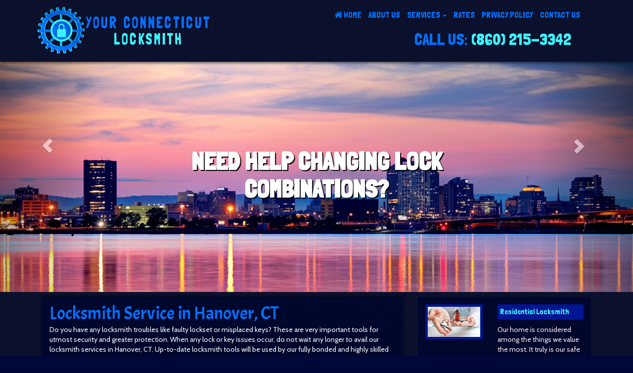

--- FILE ---
content_type: text/html; charset=UTF-8
request_url: https://yourconnecticutlocksmith.com/hanover
body_size: 3751
content:
<!DOCTYPE html>
<html lang="en">
	<head>
		<!-- block: meta_header -->
<meta charset="utf-8">
<meta http-equiv="X-UA-Compatible" content="IE=edge">
<meta name="viewport" content="width=device-width, initial-scale=1">
<meta name="format-detection" content="telephone=no">
<title>Hanover, CT | Your Connecticut Locksmith</title>
<meta name='keywords' content=''><meta name='description' content=''>
<!-- Bootstrap -->
<link href="https://yourconnecticutlocksmith.com/assets/themes/LOCKSMITH1//css/bootstrap.min.css" rel="stylesheet">
<!-- plugins -->
<link href="https://yourconnecticutlocksmith.com/assets/themes/LOCKSMITH1//fonts/font-awesome-4.0.3/css/font-awesome.min.css" rel="stylesheet">
<link href='https://fonts.googleapis.com/css?family=Handlee' rel='stylesheet' type='text/css'>

<link href='https://fonts.googleapis.com/css?family=Cabin' rel='stylesheet' type='text/css'> <!-- body -->
<link href='https://fonts.googleapis.com/css?family=Dosis' rel='stylesheet' type='text/css'> <!-- MENU font-family: 'Dosis', sans-serif; -->
<link href='https://fonts.googleapis.com/css?family=Russo+One' rel='stylesheet' type='text/css'> <!-- Slider caption font-family: 'Russo One', sans-serif; -->
<link href='https://fonts.googleapis.com/css?family=Niconne' rel='stylesheet' type='text/css'> <!-- slider services title font-family: 'Niconne', cursive; -->
<link href='https://fonts.googleapis.com/css?family=Port+Lligat+Slab' rel='stylesheet' type='text/css'>
<link href='https://fonts.googleapis.com/css?family=Candal' rel='stylesheet' type='text/css'>
<link href='https://fonts.googleapis.com/css?family=Patrick+Hand' rel='stylesheet' type='text/css'>
<link href='https://fonts.googleapis.com/css?family=BenchNine:700' rel='stylesheet' type='text/css'>
<link href='https://fonts.googleapis.com/css?family=Skranji' rel='stylesheet' type='text/css'>
<link href='https://fonts.googleapis.com/css?family=Englebert' rel='stylesheet' type='text/css'>
<link href='https://fonts.googleapis.com/css?family=Londrina+Solid' rel='stylesheet' type='text/css'>
<link href='https://fonts.googleapis.com/css?family=Acme' rel='stylesheet' type='text/css'>
<!-- custom -->
<link href="https://yourconnecticutlocksmith.com/assets/themes/LOCKSMITH1//css/custom.css" rel="stylesheet">
<link href="https://yourconnecticutlocksmith.com/assets/themes/LOCKSMITH1//css/responsive.css" rel="stylesheet">
<link href="https://yourconnecticutlocksmith.com/assets/themes/LOCKSMITH1//css/responsive_recaptcha.css" rel="stylesheet">



<!-- HTML5 Shim and Respond.js IE8 support of HTML5 elements and media queries -->
<!--[if lt IE 9]>
  <script src="https://oss.maxcdn.com/libs/html5shiv/3.7.0/html5shiv.js"></script>
  <script src="https://oss.maxcdn.com/libs/respond.js/1.4.2/respond.min.js"></script>
<![endif]-->
<!-- /block: meta_header -->	</head>
<body class="innerpage">
	<!-- block: phtml_header -->

	<header class="header" role="banner">
		<section class="navigation-bar">
			<div class="container">
				<div class="row">
					<div class="col-md-12">
						 <!-- block: phtml_navigation -->
<nav class="navbar" role="navigation" >
  <div class="container-fluid">
    <!-- Brand and toggle get grouped for better mobile display -->
    <div class="navbar-header">
      <button type="button" class="navbar-toggle" data-toggle="collapse" data-target="#bs-example-navbar-collapse-1">
        <span class="sr-only">Toggle navigation</span>
        <span class="icon-bar"></span>
        <span class="icon-bar"></span>
        <span class="icon-bar"></span>
      </button>
      <a class="navbar-brand visible-xs" >Menu</a>	
    </div>
    <div class="collapse navbar-collapse " id="bs-example-navbar-collapse-1">
      <ul class="nav navbar-nav">
        <li class="active"><a href="https://yourconnecticutlocksmith.com/"><i class="fa fa-home"></i> Home</a></li>
        <li><a href="https://yourconnecticutlocksmith.com/about-us">About Us</a></li>
        <li class="dropdown">
          <a href="https://yourconnecticutlocksmith.com/services" class="dropdown-toggle" data-toggle="dropdown">Services <b class="caret"></b></a>
          <ul class="dropdown-menu">
          <li><a href="https://yourconnecticutlocksmith.com/24-hour-locksmith"><i class="fa fa-chevron-circle-right"></i> 24 Hour Locksmith</a></li>
				<li><a href="https://yourconnecticutlocksmith.com/emergency-locksmith"><i class="fa fa-chevron-circle-right"></i> Emergency Locksmith</a></li>
				<li><a href="https://yourconnecticutlocksmith.com/industrial-locksmith"><i class="fa fa-chevron-circle-right"></i> Industrial Locksmith</a></li>
				<li><a href="https://yourconnecticutlocksmith.com/residential-locksmith"><i class="fa fa-chevron-circle-right"></i> Residential Locksmith</a></li>
				<li><a href="https://yourconnecticutlocksmith.com/commercial-locksmith"><i class="fa fa-chevron-circle-right"></i> Commercial Locksmith</a></li>
				<li><a href="https://yourconnecticutlocksmith.com/automotive-locksmith"><i class="fa fa-chevron-circle-right"></i> Automotive Locksmith</a></li>
          </ul>
        </li>
        <li><a href="https://yourconnecticutlocksmith.com/rates">Rates</a></li>
        <li><a href="https://yourconnecticutlocksmith.com/privacy-policy">Privacy Policy</a></li>
        <li><a href="https://yourconnecticutlocksmith.com/contact-us">Contact Us</a></li>
      </ul>
    </div><!-- /.navbar-collapse -->
  </div><!-- /.container-fluid -->
</nav>
<!-- /block: phtml_navigation -->					</div>
				</div>
			</div>
			<div class="clearfix"></div>
		</section>

		<div class="container header-inner">
			<!--<img src="images/shadow-left.png" class="vertical-shadow-left" />
			<img src="images/shadow-right.png" class="vertical-shadow-right" />-->
			<div class="row">
				<div class="col-md-4 col-sm-4" style="position: relative; z-index: 99">
				    <div class="logox">
				    	<a href="https://yourconnecticutlocksmith.com/">
                    		<img src="https://yourconnecticutlocksmith.com/assets/themes/LOCKSMITH1/images/logo.png" />
				    	</a>
				    </div> 
				</div>    
				<div class="col-md-8 col-sm-8">
				    <div class="callus">
				    					    		<p>Call Us: <a href="tel:(860) 215-3342"> <br / class="visible-xs">(860) 215-3342</a></p>
				    	
				    </div>
				</div>
			</div>
		</div>		
	</header>
	
	
	<!-- /block: phtml_header -->
	
		<!-- block: phtml_slider -->
<div id="myslider" class="carousel slide carousel-fade" data-ride="carousel" >
<div class="overlay"></div>
  <!-- Indicators -->
  <!--<ol class="carousel-indicators">
    <li data-target="#myslider" data-slide-to="0" class="active"></li>
    <li data-target="#myslider" data-slide-to="1"></li>
    <li data-target="#myslider" data-slide-to="2"></li>
  </ol>
  -->
  <!-- Wrapper for slides -->
  <div class="carousel-inner">
    <div class="item active">
      <img src="https://yourconnecticutlocksmith.com/assets/themes/LOCKSMITH1/images/slideshow/slide_1.jpg">
      <div class="carousel-caption hidden-xs">
      <h1>NEED HELP CHANGING LOCK COMBINATIONS?</h1>
      </div>
    </div>
    <div class="item">
      <img src="https://yourconnecticutlocksmith.com/assets/themes/LOCKSMITH1/images/slideshow/slide_2.jpg">
      <div class="carousel-caption hidden-xs">
      <h1>OR A BRAND NEW SECURITY SYSTEM INSTALLED?</h1>
      </div>
    </div>
    <div class="item">
      <img src="https://yourconnecticutlocksmith.com/assets/themes/LOCKSMITH1/images/slideshow/slide_3.jpg">
      <div class="carousel-caption hidden-xs">
      <h1>WE HAVE THE 24/7 LOCKSMITH SERVICES YOU NEED!</h1>
      </div>
    </div>
  </div>

  <!-- Controls -->
  <a class="left carousel-control" href="#myslider" data-slide="prev">
    <span class="glyphicon glyphicon-chevron-left"></span>
  </a>
  <a class="right carousel-control" href="#myslider" data-slide="next">
    <span class="glyphicon glyphicon-chevron-right"></span>
  </a>

  </div>
<!-- /block: phtml_slder -->	<main id="content" role="main">
		<div class="container">
			<div class="col-md-8">
				<div class="content-ddbox">
				<p class="page_header">Locksmith Service in Hanover, CT</p>
				<p>Do you have any locksmith troubles like faulty lockset or misplaced keys? These are very important tools for utmost security and greater protection. When any lock or key issues occur, do not wait any longer to avail our locksmith services in Hanover, CT. Up-to-date locksmith tools will be used by our fully bonded and highly skilled locksmith experts. Expect that we can handle all your locksmith issues and we can serve fast services. </p><p>You can avail of our car locksmith services that include transponder key replacement or programming, unlocking car doors, key duplication, ignition repair and replacement, car trunk unlocking and chip key programming. For residential locksmith services, we have master keys and locks, keyless entry deadbolts, repair and replacement of locks or knobs, key duplication, master keys and locks, home alarm systems and key making in addition to many more.We have locksmith services for commercial establishments such as interchangeable core locks, safe repairs, CCTV and alarm systems, master locks, keyless door locks, duplicate keys combination, access control security system and many more. </p><p>Our technicians and locksmiths are skilled enough to perform all locksmith needs you have at hand. Our hotline is our emergency hotline. If you want to hire our locksmiths, or if you have questions, our call representatives will be answering your calls. We are committed to giving you locksmith services, That is why, we are open everyday, 24 hours. </p>				</div>
			</div>
			<div class="col-md-4">
				<!-- block: phtml_sideber_right -->
<section class="sidebar_right" role="contentinfo">
	<div class="services-group">
		<section class="widget customWidget2" role="contentinfo">
			<div class="description">
				
				<div class="row">
					<div class="col-md-5">
						<img src="https://yourconnecticutlocksmith.com/assets/themes/LOCKSMITH1//images/services/residential-locksmith.png" class="my-thumb">
					</div>
					<div class="col-md-7">
						<p class="customHeader2">Residential Locksmith</p>
						<p><p>Our home is considered among the things we value the most. It truly is our safe haven that&#8230;							<a href="https://yourconnecticutlocksmith.com/residential-locksmith">Read More</a>
						</p>
					</div>
				</div>
			</div>
		</section>
		<section class="widget customWidget2" role="contentinfo">
			<div class="description">
				<div class="row">
					<div class="col-md-5">
						<img src="https://yourconnecticutlocksmith.com/assets/themes/LOCKSMITH1//images/services/commercial-locksmith.png" class="my-thumb">
					</div>
					<div class="col-md-7">
						<p class="customHeader2">Commercial Locksmith</p>				
						<p><p>First thing to ensure when you start up a business is making it secured and safe. This is&#8230;							<a href="https://yourconnecticutlocksmith.com/commercial-locksmith">Read More</a>
						</p>
					</div>
				</div>
			</div>
		</section>
		<section class="widget customWidget2" role="contentinfo">
			<div class="description">
				<div class="row">
					<div class="col-md-5">
						<img src="https://yourconnecticutlocksmith.com/assets/themes/LOCKSMITH1//images/services/automotive-locksmith.png" class="my-thumb">
					</div>
					<div class="col-md-7">
						<p class="customHeader2">Automotive Locksmith</p>
						<p><p>Thieves are not only attracted to houses and businesses, they are also attracted&#8230;							<a href="https://yourconnecticutlocksmith.com/automotive-locksmith">Read More</a>
						</p>
					</div>
				</div>

			</div>
		</section>
		<section class="widget customWidget2" role="contentinfo">
			<div class="description">
				
				<div class="row">
					<div class="col-md-5">
						<img src="https://yourconnecticutlocksmith.com/assets/themes/LOCKSMITH1//images/services/24-hour-locksmith.png" class="my-thumb">
					</div>
					<div class="col-md-7">
						<p class="customHeader2">24 Hour Locksmith</p>
						<p><p>Anytime you need several of your keys duplicated or have been locked out of your home late&#8230;							<a href="https://yourconnecticutlocksmith.com/24-hour-locksmith">Read More</a>
						</p>
					</div>
				</div>
			</div>
		</section>
		<section class="widget customWidget2" role="contentinfo">
			<div class="description">
				<div class="row">
					<div class="col-md-5">
						<img src="https://yourconnecticutlocksmith.com/assets/themes/LOCKSMITH1//images/services/industrial-locksmith.png" class="my-thumb">
					</div>
					<div class="col-md-7">
						<p class="customHeader2">Industrial Locksmith</p>				
						<p><p>We offer a wide variety of industrial locksmithing and security services for commercial&#8230;							<a href="https://yourconnecticutlocksmith.com/industrial-locksmith">Read More</a>
						</p>
					</div>
				</div>
			</div>
		</section>
		<section class="widget customWidget2" role="contentinfo">
			<div class="description">
				<div class="row">
					<div class="col-md-5">
						<img src="https://yourconnecticutlocksmith.com/assets/themes/LOCKSMITH1//images/services/emergency-locksmith.png" class="my-thumb">
					</div>
					<div class="col-md-7">
						<p class="customHeader2">Emergency Locksmith</p>
						<p><p>Keeping your home, office or car safe is important, that is why we are now here to provide&#8230;							<a href="https://yourconnecticutlocksmith.com/emergency-locksmith">Read More</a>
						</p>
					</div>
				</div>

			</div>
		</section>
	</div>	
</section>
<!-- /block: phtml_sidebar_right -->















			</div>
		</div>	
	</main>
			<!-- block: phtml_footer -->
<footer class="footer" role="contentinfo">
	<div class="container">
		<div class="row">
			<div class="col-md-12">
        <p class="copy">        
         <!-- <i class="fa fa-map-marker"></i> 3303 Main St Straford CT 06614<br> -->
				  Copyright 2016. All Rights Reserved. Your Connecticut Locksmith        </p>
			</div>

			 <div class="footer_buttons visible-xs">
               <div class="callus_area">
                
                                      <a href="tel:(860) 215-3342" style="color: #fff;">
                         <div>
                         <span style="text-align: center;"> Call Us Now </span><br>                               
                         <img src="https://yourconnecticutlocksmith.com/assets/themes/LOCKSMITH1//images/phone.png" border="0" height="50" width="50" style="margin-top: 5px;" />
                        </div> </a>

                                      
                
               </div>
            </div>
		</div>
	</div>
</footer>
<!-- /block: phtml_footer -->


	<!-- block: meta_footer -->
<!-- jQuery  -->
<script src="https://yourconnecticutlocksmith.com/assets/themes/LOCKSMITH1//js/jquery-1.11.0.min.js" type="397fda3c6e267039792cbf62-text/javascript"></script>
<!-- Include all compiled plugins (below), or include individual files as needed -->
<script src="https://yourconnecticutlocksmith.com/assets/themes/LOCKSMITH1//js/bootstrap.min.js" type="397fda3c6e267039792cbf62-text/javascript"></script>
<!-- /block: meta_footer -->
<script src="/cdn-cgi/scripts/7d0fa10a/cloudflare-static/rocket-loader.min.js" data-cf-settings="397fda3c6e267039792cbf62-|49" defer></script><script defer src="https://static.cloudflareinsights.com/beacon.min.js/vcd15cbe7772f49c399c6a5babf22c1241717689176015" integrity="sha512-ZpsOmlRQV6y907TI0dKBHq9Md29nnaEIPlkf84rnaERnq6zvWvPUqr2ft8M1aS28oN72PdrCzSjY4U6VaAw1EQ==" data-cf-beacon='{"version":"2024.11.0","token":"e48a22a3e9f843db9ce9af50bdb9dd1c","r":1,"server_timing":{"name":{"cfCacheStatus":true,"cfEdge":true,"cfExtPri":true,"cfL4":true,"cfOrigin":true,"cfSpeedBrain":true},"location_startswith":null}}' crossorigin="anonymous"></script>
</body>
</html>

--- FILE ---
content_type: text/css
request_url: https://yourconnecticutlocksmith.com/assets/themes/LOCKSMITH1//css/custom.css
body_size: 3371
content:
body{
	position:relative;
	z-index: 1;
	color: #FFF;
    font-family: 'Cabin', sans-serif;
    font-size: 14px;
background: #000837 url('../images/trans-body.png');
}

a{
	color: #FFF;
}
a:hover{
	color: #FFF;
}


h1,h2,h3,h4,h5{
	color: #0070FF;
	font-family: 'Acme', sans-serif;
}

a h1 { color: #FFF;}
.content-ddbox{
}

main#content{
	
	padding: 10px 0;	
}

.logo{
	float: left;
	position: relative;
}

.header{
	    position: absolute;
    border: none;
    z-index: 99;
    min-height: 120px;
    color: #FFF;
    width: 100%;
    padding: 10px 0;
    background: rgba(55, 8, 117, 0.84);
    -webkit-box-shadow: 0px 3px 5px 0px rgba(12, 12, 12, 0.55);
    -moz-box-shadow: 0px 3px 5px 0px rgba(12, 12, 12, 0.55);
    box-shadow: 0px 3px 5px 0px rgba(12, 12, 12, 0.55);
    background: #000837 url('../images/trans-body.png');
}

.header .header-inner{
	position:relative;
}

.page_header{
	
	/*background: #DEB827;*/
    color: #0070FF;
    font-family: 'Acme', sans-serif;
    /*text-shadow: 0px 0px 25px #FFF;*/
    text-align: left;
    margin: 0;
    margin-bottom: 5px;

    /*
    -webkit-box-shadow: 2px 2px 5px 0px rgba(0, 0, 0, 0.75);
    -moz-box-shadow: 2px 2px 5px 0px rgba(0, 0, 0, 0.75);
    box-shadow: 2px 2px 5px 0px rgba(0, 0, 0, 0.75);*/
}

p.page_header {
	font-size: 36px;
	line-height: 1;
}

.city_phone {
	margin: 10px 0;
    font-size: 20px;
    font-weight: bold;
}

.header-shadow{
	position:absolute;
}
.header-shadow-top{
	position:absolute;
	top: -44px;
	z-index: 9;
}

.header-shadow-top-inner{
	position:absolute;
	top:0;
	z-index: 99;
}
.header-shadow-bottom-inner{
	position:absolute;
	bottom:0;
	z-index: 99;
}

.logox img {
	z-index: 9999;
	margin-top: -40px;
	width: 100%;
}


.callus p {
	    font-size: 33px;
    float: right;
    margin: 0;
    padding: 5px 25px;
    color: #0070FF;
    margin-top: 25px;
    margin-right: 30px;
    line-height: 0;
    font-family: 'Londrina Solid', cursive;
    text-transform: uppercase;
    font-family: 'Londrina Solid', cursive;
}

.callus p a, .callus p a:hover {
	    color: #3AF4FF;
	text-decoration: none;
}


.btn-myprimary{
	color: #fff;
	background-color: #428bca;
	border-color: #357ebd;
	text-shadow: 0 0 1px rbga(65,65,65,.4);
	
	background: rgb(157,213,58); /* Old browsers */
	background: -moz-linear-gradient(top,  rgba(157,213,58,1) 0%, rgba(161,213,79,1) 50%, rgba(128,194,23,1) 51%, rgba(124,188,10,1) 100%); /* FF3.6+ */
	background: -webkit-gradient(linear, left top, left bottom, color-stop(0%,rgba(157,213,58,1)), color-stop(50%,rgba(161,213,79,1)), color-stop(51%,rgba(128,194,23,1)), color-stop(100%,rgba(124,188,10,1))); /* Chrome,Safari4+ */
	background: -webkit-linear-gradient(top,  rgba(157,213,58,1) 0%,rgba(161,213,79,1) 50%,rgba(128,194,23,1) 51%,rgba(124,188,10,1) 100%); /* Chrome10+,Safari5.1+ */
	background: -o-linear-gradient(top,  rgba(157,213,58,1) 0%,rgba(161,213,79,1) 50%,rgba(128,194,23,1) 51%,rgba(124,188,10,1) 100%); /* Opera 11.10+ */
	background: -ms-linear-gradient(top,  rgba(157,213,58,1) 0%,rgba(161,213,79,1) 50%,rgba(128,194,23,1) 51%,rgba(124,188,10,1) 100%); /* IE10+ */
	background: linear-gradient(to bottom,  rgba(157,213,58,1) 0%,rgba(161,213,79,1) 50%,rgba(128,194,23,1) 51%,rgba(124,188,10,1) 100%); /* W3C */
	filter: progid:DXImageTransform.Microsoft.gradient( startColorstr='#9dd53a', endColorstr='#7cbc0a',GradientType=0 ); /* IE6-9 */

}

.btn-myprimary:focus, .btn-myprimary:active:focus, .btn-myprimary:hover, .btn-myprimary:active{
	background: rgb(124,188,10); /* Old browsers */
	background: -moz-linear-gradient(top,  rgba(124,188,10,1) 0%, rgba(128,194,23,1) 49%, rgba(161,213,79,1) 50%, rgba(157,213,58,1) 100%); /* FF3.6+ */
	background: -webkit-gradient(linear, left top, left bottom, color-stop(0%,rgba(124,188,10,1)), color-stop(49%,rgba(128,194,23,1)), color-stop(50%,rgba(161,213,79,1)), color-stop(100%,rgba(157,213,58,1))); /* Chrome,Safari4+ */
	background: -webkit-linear-gradient(top,  rgba(124,188,10,1) 0%,rgba(128,194,23,1) 49%,rgba(161,213,79,1) 50%,rgba(157,213,58,1) 100%); /* Chrome10+,Safari5.1+ */
	background: -o-linear-gradient(top,  rgba(124,188,10,1) 0%,rgba(128,194,23,1) 49%,rgba(161,213,79,1) 50%,rgba(157,213,58,1) 100%); /* Opera 11.10+ */
	background: -ms-linear-gradient(top,  rgba(124,188,10,1) 0%,rgba(128,194,23,1) 49%,rgba(161,213,79,1) 50%,rgba(157,213,58,1) 100%); /* IE10+ */
	background: linear-gradient(to bottom,  rgba(124,188,10,1) 0%,rgba(128,194,23,1) 49%,rgba(161,213,79,1) 50%,rgba(157,213,58,1) 100%); /* W3C */
	filter: progid:DXImageTransform.Microsoft.gradient( startColorstr='#7cbc0a', endColorstr='#9dd53a',GradientType=0 ); /* IE6-9 */
	color: #FFFFFF;
}

.navigation-bar{
	position: relative;
	margin-left: auto;
	margin-right: auto;
	z-index: 1;
    /*background: #222;*/
}

.navbar-nav {
	float: right;
}

.innerpage .leader{

}

.innerpage .footer{
	margin-top:0px;
}

.innerpage .featured{
	margin-top: 15px;
}


.innerpage .header{
	/*position:relative;
	background: #222 url('../images/bg-header.jpg');
	background: #00072D;*/
}

.innerpage .header:before {
  /*  content: "";
    background: rgba(122, 0, 233, 0.7) url('../images/trans3.png');
    position: absolute;
    top: 0;
    width: 100%;
    height: 100%;*/
}

/*navbar*/
.navbar {
	margin-left: 0px;
	min-height: 0;
	margin-bottom: 0px;
	border: none;
	z-index: 999;
	bottom: 0;
}

.nav>li>a {
	    position: relative;
    display: block;
    padding: 10px 7px;
    color: #0070FF;
    text-transform: uppercase;
    font-family: 'Londrina Solid', cursive;
    font-size: 17px;
}
.navbar-collapse {
}
.nav>li>a:hover, .nav>li>a:focus {
	text-decoration: underline;
	background-color: transparent;

}

.nav .open>a, .nav .open>a:hover, .nav .open>a:focus {
	background: rgba(0,0,0,.7);
	border:none;
	z-index: 999;
	color: #FFF;
}

.dropdown-menu {
	border:none;
	-webkit-box-shadow: none;
	box-shadow: none;
	background: rgba(0,0,0,.7);
}

.dropdown-menu li>a{
	color: #FFF;
}

.dropdown-menu>li>a {
}

.banner {
    /*margin-top: -250px;
    margin-bottom: 55px;
    z-index: 2;
    position: relative;*/
    z-index: 2;
    position: relative;
    bottom: 50px;
    left: 0;
    width: 100%;
}



.banner a:hover {
	text-decoration: none;
}

.banner .services-list p {
	    font-family: 'Acme', sans-serif;
    opacity: 1;
    text-align: center;
    margin: 0;
    margin-top: 10px;
    position: relative;
    font-size: 23px;
    text-transform: uppercase;
    /* top: -65px; */
    -moz-transform: scale(0.6);
    -webkit-transform: scale(60%);
    -o-transform: scale(0.6);
    -ms-transform: scale(0.6);
    transform: scale(0.6);
    color: #3AF4FF;
}


.banner .services-list a:hover p {
	opacity: 1;
	-webkit-transition: all 1.5s;
    -moz-transition: all 1.5s;
    -o-transition: all 1.5s;
    transition: all 1.5s;

    -moz-transform: scale(1);
	-webkit-transform: scale(100%);
	-o-transform: scale(1);
	-ms-transform: scale(1);
	transform: scale(1);
}

.banner .tagline p {
	font-size: 28px;
    padding: 10px;
    margin-top: 25px;
    background-color: rgba(0,0,0,0.5);
    color: #fff;
    text-shadow: 1px 1px 1px rgba(0,0,0,1);
    text-align: center;
}

.image {
   background: rgba(0, 7, 45, 0.78);
    /* min-height: 19px; */
    /*border-radius: 5%;*/
        border-top: 5px solid rgb(13, 36, 175);
   padding-bottom: 5px;
   -webkit-border-radius: 15%;
	-moz-border-radius: 15%;
	border-radius: 15%;
}



.banner .image {
	position: relative;
	/*border-radius: 5%;*/
	border-right: 5px solid rgba(0, 0, 0, 0.51);
	-webkit-border-radius: 15%;
	-moz-border-radius: 15%;
	border-radius: 15%;
}

.banner .image img {
	width: 100%;
   -webkit-border-radius: 15%;
	-moz-border-radius: 15%;
	border-radius: 15%;
        border: 8px solid rgb(0, 21, 146);
        /*border-radius: 5%;*/

}


.banner .image1 .image2 .image3 .image4 .front-image {
    position: absolute;
    top: 0;
    left: 0;
    -webkit-transition: all 1s;
    -moz-transition: all 1s;
    -o-transition: all 1s;
    transition: all 1s;

}

.banner .image1 .image2 .image3 .image4 .front-image:hover, .banner a:hover .front-image {
	opacity: 0;
}

.banner .row .col-md-2:nth-child(odd) {
	padding-top: 30px;
}

.banner .row .col-md-2:nth-child(even) p {
	margin-top: -30px;
}


.banner-mobile {
	position: relative;
	bottom: 0;
	background: #222;
	padding:10px 0;
}

.banner-mobile .services-list p {
	font-family: 'Acme', sans-serif;
	opacity: 1;
    text-align: center;
    margin: 0;
    margin-top: 0px;
    margin-bottom: 0;
 	position: relative;
 	font-size: 12px;
 	top: 0;

 	 -moz-transform: scale(0.5);
	-webkit-transform: scale(50%);
	-o-transform: scale(0.5);
	-ms-transform: scale(0.5);
	transform: scale(0.5);
}

.banner .row .col-md-2:nth-child(even) p {
	margin: 0;
}


/*tagblock*/
.tagblock:before {
	content: "";
    background: rgba(0,0,0,0.4) url('../images/trans.png');
    background: rgba(0,0,0,0.4);
    position: absolute;
    top: 0;
    width: 100%;
    height: 100%;
}

.tagblock{
	position:relative;
	-webkit-box-shadow:inset 0 0 50px 0 rgba(0,0,0,.5);
	box-shadow:inset 0 0 50px 0 rgba(0,0,0,.5);
	background: url('../images/bg-tagblock.jpg') center;
	padding: 20px 0;
}

.frontpage .tagblock{
	
}


.tagblock-bg{
	
}

.tagblock a{
	color: #FFF;
}
.tagblock .leader{
	font-size: 26px;
	color: #fff;
	text-shadow: 1px 1px 1px rgba(0,0,0,1);
	margin: 0;
	line-height: 1;
    padding: 10px 15px;
}
.tagblock .mylead{
	text-shadow: 0 0 1px rgba(65,65,65,.4);
	color: #FFF;
	font-size: 17px;
	font-style:normal;
	font-weight: normal;
}

.home-page {
   text-align: center;
}

.frontpage .home-page .leader {
	font-size: 40px;
    font-family: 'Nova Square', cursive;
}

.tagblock .mylead a{
	color: #FFF;
}

.tagblock .btn-myprimary{
	margin-top: 20px;
	margin-bottom: 20px;
}

/*featured*/
.featured{
	position: relative;
	margin-bottom: 0;
	padding-top: 30px;
	padding-bottom: 30px;
	color: #FFFFFF;

background: url('../images/bg.png');

	-webkit-box-shadow: 0 0 15px 0 rgba(0,0,0,.5);
box-shadow: 0 0 15px 0 rgba(0,0,0,.5);
}

.featured .head{
}
.featured .description{
	
}

.featured a{
	color: #FFF !important;
}
.featured a:before{
}
.featured h3{
	text-shadow: 0 0 1px rgba(65,65,65,.5);
}

.featured .heading h3{
	font-weight: bold;
	text-shadow: 0 0 1px rgba(0,0,0,.5);
	font-size: 35px;
	color: #FFF !important;
    text-transform: uppercase;
}
.featured a:hover{
	text-decoration: none;
	color: #EEEEEE;
}
.featured .heading h3:hover{
	color: #EEEEEE;
}
.featured .description {
	text-align: ;

}

.featured .description p{
	color: #FFF;
	text-shadow: 1px 1px 1px rgba(0,0,0,.6);
}


.fheading{
	
}

.fheading h1{
	margin: 0;
	color: #FFF;
	font-family: 'Yellowtail', cursive;
	text-shadow: 2px 2px 2px rgba(0,0,0,.3);
	font-size: 50px;
	border-bottom: 1px dotted rgba(255,255,255,.5);
}

.fheading .lead{
	color: #C3FBFF;
	font-size: 30px;
	font-family: 'Open Sans Condensed', sans-serif;
	text-shadow: 2px 2px 2px rgba(0,0,0,.5);
}

.footer{
	margin-top: 0;
	padding-top: 15px;
	padding-bottom: 15px;
	color: #FFF;
	background: #00072D;
}

.footer .copy{
	margin-bottom: 0;
}
.footer a{
	color: #FFF;
}


/* Sidebar Widget */
.sidebar_right .widget{
	
}
.sidebar_right .widget .head{
	border-bottom: 2px solid #CCC;
}

.sidebar_right .widget .description .sitelinks{
	padding: 10px 0 10px 0;
	margin: 0;
	list-style:none;
}

.sidebar_right .widget .description .sitelinks li{
	
}

.sidebar_right .widget .description .sitelinks li a{
	padding: 5px 8px;
	display: block;
	border-bottom: 1px solid #EEE;	
}

/* Recaptcha Overrides */
#recaptcha_table{
	border: none !important;
}
#recaptcha_challenge_image{
	border: none !important;
	padding: 5px;
}

#recaptcha_response_field{
	padding: 5px;
}

.customHeader1{
	background: #139DCE;
	color: #FFF;
	padding: 10px;
	border-bottom: 2px solid #2F7894;
}
.navbar-toggle {
	background: #001592;
}

.navbar-toggle .icon-bar {
	background: #FFFFFF;
}


.my-thumb-circle{
	border-radius: 100%;
	width: 90%;
	text-align: center;
	-webkit-box-shadow: 0 0 5px 0 rgba(0,0,0,.5);
box-shadow: 0 0 5px 0 rgba(0,0,0,.5);
}


.my-thumb{
	width: 100%;
	text-align: center;
	-webkit-box-shadow: 0 0 2px 0 rgba(0,0,0,.5);
	box-shadow: 0 0 2px 0 rgba(0,0,0,.5);
	    border: 5px solid #001592;
 
}

.fitem{
}

.content-ddbox {
	-webkit-border-radius: 1px;
	-moz-border-radius: 1px;
	border-radius: 1px;
	-webkit-box-shadow: 0px 0px 4px 1px rgba(0, 0, 0, 0.5);
	box-shadow: 0px 0px 4px 1px rgba(0, 0, 0, 0.5);
	padding: 15px;
	background:#FFF;
	color: #333;	
	background: #00072D;
    color: #FFF;
}

.customWidget1{
	-webkit-border-radius: 1px;
	-moz-border-radius: 1px;
	border-radius: 1px;
	padding: 15px;
	background: #FFFFFF;
	color: #333333;
	background: #00072D;

}

.services-group {
    background: #DFE6E9 url('../images/pattern1.png');
    background: #00072D;
}
.customWidget2{
	-webkit-border-radius: 1px;
	-moz-border-radius: 1px;
	border-radius: 1px;
	padding: 15px;
	color: #333333;
	background: #00072D;	
}

.customWidget2 p{
	color: #FFEDED;
}

.customHeader2 {
	font-family: 'Londrina Solid', cursive;
    font-size: 15px;
    background: #001592;
    padding: 5px;
    color: #3AF4FF !important;
}

.customWidget1 a{
	color: #333;
}
.content-ddbox a{
	color: #FFEDED;
}

.ddheader{
	-webkit-border-radius: 5px;
	-moz-border-radius: 5px;
	border-radius: 5px;
	-webkit-box-shadow: 0px 0px 4px 1px rgba(65, 65, 65, .5);
	box-shadow: 0px 0px 4px 1px rgba(65, 65, 65, .5);
	border-top: 1px solid #FFF;
	border-left: 1px solid #FFF;
	border-right: 1px solid #FFF;
	border-bottom: 1px solid #FFF;
	background: rgb(191,191,191);
	background: -moz-linear-gradient(top, rgba(191,191,191,1) 0%, rgba(252,255,244,1) 9%);
	background: -webkit-gradient(linear, left top, left bottom, color-stop(0%,rgba(191,191,191,1)), color-stop(9%,rgba(252,255,244,1)));
	background: -webkit-linear-gradient(top, rgba(191,191,191,1) 0%,rgba(252,255,244,1) 9%);
	background: -o-linear-gradient(top, rgba(191,191,191,1) 0%,rgba(252,255,244,1) 9%);
	background: -ms-linear-gradient(top, rgba(191,191,191,1) 0%,rgba(252,255,244,1) 9%);
	background: linear-gradient(to bottom, rgba(191,191,191,1) 0%,rgba(252,255,244,1) 9%);
	filter: progid:DXImageTransform.Microsoft.gradient( startColorstr='#bfbfbf', endColorstr='#fcfff4',GradientType=0 );
	padding: 15px;
}


.ddheader{
	color: #144E64;
}


.mobile-con{
	display:none;
}


.vertical-shadow-left{
	position:absolute;
	left: -15px;
	top: -50%;
}
.vertical-shadow-right{
	position:absolute;
	right: -15px;
	top: -50%;
}


.content-ddbox p strong a {
	color: #60E2FF;
}

.description a {
    color: #0070FF;
}

.featured .my-thumb {
    background: #FFF;
    border: 1px solid rgb(162, 155, 155);
    padding: 10px;

-webkit-border-radius: 50%;
-moz-border-radius: 50%;
border-radius: 50%;
}

.padding-0 {
	padding: 0;
}

.carousel-inner>.item>img {
	width: 100%;
}

.carousel-fade .carousel-inner .item {
  -webkit-transition-property: opacity;
  transition-property: opacity;
}
.carousel-fade .carousel-inner .item,
.carousel-fade .carousel-inner .active.left,
.carousel-fade .carousel-inner .active.right {
  opacity: 0;
}
.carousel-fade .carousel-inner .active,
.carousel-fade .carousel-inner .next.left,
.carousel-fade .carousel-inner .prev.right {
  opacity: 1;
}
.carousel-fade .carousel-inner .next,
.carousel-fade .carousel-inner .prev,
.carousel-fade .carousel-inner .active.left,
.carousel-fade .carousel-inner .active.right {
  left: 0;
  -webkit-transform: translate3d(0, 0, 0);
          transform: translate3d(0, 0, 0);
}
.carousel-fade .carousel-control {
  z-index: 2;
}


.carousel-caption {
	top: 30%;
	bottom: auto;
	
	padding: 15px;
}

.carousel-caption h1 {
	    color: #FFF;
    margin: 0;
    font-family: 'Candal', sans-serif;
    margin-top: 106px;
    font-family: 'Londrina Solid', cursive;
    text-transform: uppercase;
    font-weight: bold;
    font-size: 51px;
    text-shadow: 2px 2px 1px #000;
}


.overlay {
	width: 100%;
    height: 100%;
   /* background: rgba(0, 0, 0, 0.17) url('../images/bg-pattern.png');*/
    position: absolute;
    top: 0;
    z-index: 1;
}

.footer_buttons {
      background: #001592;
    color: #F8C851;
    z-index: 9999999;
    display: block;
    position: fixed;
    left: 0;
    bottom: 0;
    width: 100%;
    height: 109px;
    /* box-shadow: inset 0px 4px 14px -7px #404040; */
    text-align: center;
    display: table;
    padding: 11px 0;
    font-family: 'Luckiest Guy', cursive;
    font-family: 'Candal', sans-serif;
    font-size: 21px;
    border-top: 5px solid #00072D;
}

--- FILE ---
content_type: text/css
request_url: https://yourconnecticutlocksmith.com/assets/themes/LOCKSMITH1//css/responsive.css
body_size: 608
content:

/* rules for mobile vertical (< 480) */
@media(max-width:767px){/* rules for mobile horizontal (480 > 768)  */
	body {
	    margin-bottom: 120px !important;
	}
	.customHeader2 {
    font-size: 21px;
    text-align: center;
    margin-top: 5px;
    text-transform: uppercase;
	}
	.navigation-bar{
		position:relative;
	}
	
	.fheading{
		text-align: center;
	}
	

	.mobile-con{
		background: url('../images/bg.jpg');
	}
	.mobile-con h1{
		text-shadow:  0 0 1px rgba(0,0,0,.5);
	}
	
	.mobile-call-us{
		text-align: center;
		-webkit-border-radius: 100px;
		-moz-border-radius: 100px;
		border-radius: 100px;

		color: #FFF;
		padding: 10px 20px;
		text-shadow:  0 0 1px rgba(0,0,0,.5);
		font-weight: bold;
		font-size: 20px;
		text-align: center;
        border: 1px solid #7E5F5A;
        background: url('../images/bg-sub.png');
		
	}
	
	.logox img{
		width: 100%;
		padding-bottom: 10px;
		padding-top: 10px;
		margin-top: 0px;
	}
	
	.mobile-con{
		display: block;
	}
	
	.callus {
		margin-bottom: 10px;
	}

	.callus p {
		float: none;
		margin: 0;
		line-height: initial;
		text-align: center;
	}
	
	.tagblock .leader {
		text-align: center;
		font-size: 20px;
		text-shadow: 0px 0px 1px rgba(0,0,0,.5);
		margin-top: 9px;
	}
	.tagblock .mylead{
		text-align: center;
	}
	
	#content .container{
		padding: 0;
	}
	
	.header-shadow {
		width: 100%;
	}
	
	.header-shadow-top {
		width: 100%;
	}
	
	.header-shadow-bottom-inner,.header-shadow-top-inner {
		width: 100%;
	}
	
	.vertical-shadow-right,.vertical-shadow-left {
		display:none;
	}
	.navigation-bar .col-md-12{
		padding:0;
	}
	
	.navbar-nav {
		float: left;
	}


	.navigation-bar .container>.navbar-header, 
	.navigation-bar .container-fluid>.navbar-header, 
	.navigation-bar .container>.navbar-collapse, 
	.navigation-bar .container-fluid>.navbar-collapse{
		margin:0;
	}
	.navbar-collapse{
		max-height: initial;
	}
	
	
	 .header{
			position:relative;
			
		}

	.banner .row .col-md-2:nth-child(odd) {
	    padding-top: 0px;
	}
	
	.banner .services-list p, .banner .row .col-md-2:nth-child(even) p {
		font-size: 28px;
    	font-family: 'Cabin', sans-serif;
    	    text-align: center;
	    margin-top: -15px;
	}

	.carousel-caption {
		bottom: auto;
		top: 5%;
	}

	.carousel-caption h1 {
		font-size: 20px;
	}
}

@media(min-width:768px) and (max-width: 991px){/* rules for tablet (768 > 992) */
	.carousel-caption h1 {
		    font-size: 21px;
	}

	
}
@media(min-width:992px){/* rules for desktop (992 > 1200) */
	
}
@media(min-width:1200px){ /* rules for large (> 1200) */
	.mobile-con{
		display:none;
	}
}


@media(min-width:992px) and (max-width:1199px){
.banner .services-list p {
    font-size: 29px;
	}

.carousel-caption h1{

	font-size: 31px;
}

}




--- FILE ---
content_type: text/css
request_url: https://yourconnecticutlocksmith.com/assets/themes/LOCKSMITH1//css/responsive_recaptcha.css
body_size: 282
content:
/*! responsive reCAPTCHA by jaicab - https://github.com/jaicab/responsive-reCAPTCHA */
*,
*:after,
*:before {
  -moz-box-sizing: border-box;
  -webkit-box-sizing: border-box;
  box-sizing: border-box;
}
#responsive_recaptcha {
  background-color: #ffffff;
  padding: 0.5em;
  border-radius: 1em;
  position: relative;
  overflow: auto;
  max-width: 480px;
  font: 0.75em/1em "Helvetica Neue", Helvetica, Arial, sans-serif;
  color: #ffffff;
}
#responsive_recaptcha a {
  color: #ffffff;
  text-decoration: none;
}
#responsive_recaptcha img,
#responsive_recaptcha #recaptcha_image {
  width: 100% !important;
  height: auto !important;
  -webkit-border-radius: 0.5em;
  -moz-border-radius: 0.5em;
  border-radius: 0.5em;
  -moz-background-clip: padding;
  -webkit-background-clip: padding-box;
  background-clip: padding-box;
}
#responsive_recaptcha .solution {
  margin-top: 0.5em;
  padding: 0.5em;
  padding-top: 1em;
  -webkit-border-radius: 0.5em;
  -moz-border-radius: 0.5em;
  border-radius: 0.5em;
  -moz-background-clip: padding;
  -webkit-background-clip: padding-box;
  background-clip: padding-box;
  background-color: #111111;

  display: block;
}
#responsive_recaptcha .solution input {
  display: block;
  width: 100%;
  margin: 0.5em auto;
  -webkit-appereance: none;
  border: 1px solid #222222;
  font: inherit;
  font-size: 150%;
  outline: none;
  color: #000000 !important;
}
#responsive_recaptcha .solution input:focus {
  border-color: #b71800;
}
#responsive_recaptcha .options {
  margin-top: 0.5em;
  -webkit-border-radius: 0.5em;
  -moz-border-radius: 0.5em;
  border-radius: 0.5em;
  -moz-background-clip: padding;
  -webkit-background-clip: padding-box;
  background-clip: padding-box;
}
#responsive_recaptcha .options a {
  background-color: #656565;
  display: block;
  padding: 0.5em;
  border-top: 1px solid #000000;
  border-left: 1px solid #000000;
  border-right: 1px solid #000000;
}
#responsive_recaptcha .options a:first-child {
  border-radius: 0.5em 0.5em 0 0;
}
#responsive_recaptcha .options a:last-child {
  border-radius: 0 0 0.5em 0.5em;
  border-bottom: 1px solid #000000;
}
@media screen and (min-width: 480px) {
  #responsive_recaptcha .solution {
    float: left;
    width: 66%;
    margin-top: 0.5em;
    padding: 1em;
  }
  #responsive_recaptcha .solution input {
    margin: 0.35em auto;
    width: 90%;
  }
  #responsive_recaptcha .options {
    float: right;
    width: 34%;
    padding-left: 0.5em;
  }
}
